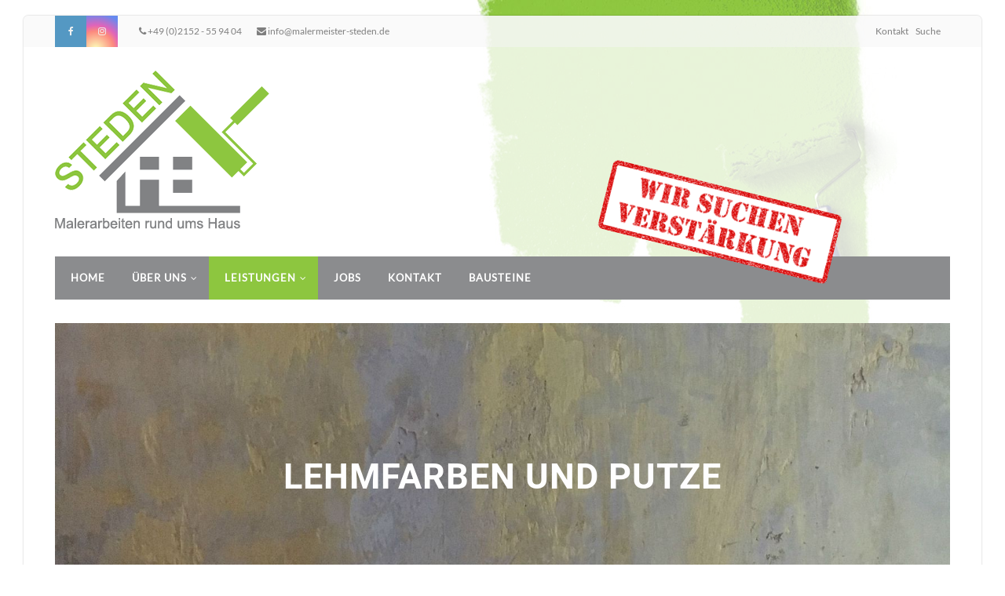

--- FILE ---
content_type: text/html; charset=utf-8
request_url: https://www.malermeister-steden.de/leistungen/lehmfarben-und-putze.html
body_size: 5807
content:
<!DOCTYPE html>
<html lang="de">
<head>

      <meta charset="utf-8">
    <title>Lehmfarben und Putze - Malermeister Steden</title>
    <base href="https://www.malermeister-steden.de/">

          <meta name="robots" content="index,follow">
      <meta name="description" content="">
      <meta name="keywords" content="">
      <meta name="generator" content="Contao Open Source CMS">
    
    <meta name="viewport" content="width=device-width,initial-scale=1.0">
        <link rel="stylesheet" href="assets/css/ad845b1f4948.css">

        <script src="assets/js/bafdfebe3b31.js"></script>
<script src="https://malermeister-steden.de/ccm19/public/ccm19.js?apiKey=66ea6bab04894c7457160a1be5efc9b50cf398c45f0ef72f&amp;domain=4d665a7" referrerpolicy="origin"></script>
<link rel="shortcut icon" type="image/x-icon" href="/favicon.ico">
<link rel="apple-touch-icon-precomposed" sizes="192x192" href="/favicon-steden-192.png">
<link rel="apple-touch-icon-precomposed" sizes="180x180" href="/favicon-steden-180.png">
<link rel="apple-touch-icon-precomposed" sizes="152x152" href="/favicon-steden-152.png">
<link rel="apple-touch-icon-precomposed" sizes="120x120" href="/favicon-steden-120.png">
<link rel="apple-touch-icon-precomposed" sizes="72x72" href="/favicon-steden-72.png">

          <!--[if lt IE 9]><script src="assets/html5shiv/3.7.2/html5shiv-printshiv.min.js"></script><![endif]-->
      
</head>
<body id="top" class="mac chrome blink ch131 leftcolumn leistungen lehmfarben-und-putze">

      
    <div id="wrapper">

                        <header id="header">
            <div class="inside">
              
<div class="fixed-topnavi">
<!-- Den Inhalt finden Sie in der Atikeluebersicht unter Header - Configuration - Artikel Header-Configuration-Standard -->
<div class="top">
	<div class="inside">
<!-- indexer::stop -->
<nav class="mod_customnav socialsnavi float_left mobil_no block">

  
  <a href="leistungen/lehmfarben-und-putze.html#skipNavigation217" class="invisible">Navigation überspringen</a>

  
<ul class="level_1">
            <li class="fa-facebook first"><a href="https://www.facebook.com/MalerSteden/" title="facebook" class="fa-facebook first" target="_blank">facebook</a></li>
                <li class="fa-instagram last"><a href="https://www.instagram.com/malermeister_steden/" title="Instagram" class="fa-instagram last" target="_blank">Instagram</a></li>
      </ul>

  <a id="skipNavigation217" class="invisible">&nbsp;</a>

</nav>
<!-- indexer::continue -->

<!-- indexer::stop -->
<div class="contactdetails float_left tablet_no mobil_no">
<ul>
<li><span class="fa fa-phone"></span> <a href="tel:
00492152559404">
+49 (0)2152 - 55 94 04</a></li>
<li><span class="fa fa-envelope"></span> <a href="&#109;&#97;&#105;&#108;&#116;&#111;&#58;
&#x69;&#110;&#x66;&#111;&#x40;&#109;&#x61;&#108;&#x65;&#114;&#x6D;&#101;&#x69;&#x73;&#x74;&#x65;&#x72;&#45;&#x73;&#116;&#x65;&#100;&#101;&#110;&#46;&#x64;&#x65;" class="email">
&#x69;&#110;&#x66;&#111;&#x40;&#109;&#x61;&#108;&#x65;&#114;&#x6D;&#101;&#x69;&#x73;&#x74;&#x65;&#x72;&#45;&#x73;&#116;&#x65;&#100;&#101;&#110;&#46;&#x64;&#x65;</a></li>
</ul>
</div>
<!-- indexer::continue -->
<!-- indexer::stop -->
<nav class="mod_customnav float_right block">

  
  <a href="leistungen/lehmfarben-und-putze.html#skipNavigation214" class="invisible">Navigation überspringen</a>

  
<ul class="level_1">
            <li class="first"><a href="kontakt.html" title="Kontakt" class="first">Kontakt</a></li>
                <li class="last"><a href="suche.html" title="Suche" class="last">Suche</a></li>
      </ul>

  <a id="skipNavigation214" class="invisible">&nbsp;</a>

</nav>
<!-- indexer::continue -->

</div>
</div>
<!-- Den Inhalt finden Sie in der Atikeluebersicht unter Header - Configuration - Artikel Header-Configuration-Standard -->
<div class="navi-section">
	<div class="inside">
<div class="headertopcontainer">
	<div class="inside">
<div class="blockleft block">
</div><div class="ce_ctslogo block" id="logo">
            <figure class="image_container">
        
                    <a href="" title="Malermeister Steden">
        
        

<img src="files/theme/img/logos/logo-steden.png" width="273" height="202" alt="Malermeister Steden" title="Malermeister Steden">



                    </a>
        
        
        
</figure>    </div>
<div class="blockright block">
</div>
</div></div>
<div class="navicontainer nav--slide_in">
	<div class="inside">
<!-- indexer::stop -->
<nav class="mod_navigation block" id="mainmenu">

  
  <a href="leistungen/lehmfarben-und-putze.html#skipNavigation149" class="invisible">Navigation überspringen</a>

  
<ul class="level_1">
            <li class="nopadbot first"><a href="./" title="Home" class="nopadbot first">Home</a></li>
                <li class="submenu"><a href="ueber-uns.html" title="Über uns" class="submenu" aria-haspopup="true">Über uns</a>
<ul class="level_2">
            <li class="first last"><a href="team-284.html" title="Team" class="first last">Team</a></li>
      </ul>
</li>
                <li class="submenu trail"><a href="leistungen.html" title="Leistungen" class="submenu trail" aria-haspopup="true">Leistungen</a>
<ul class="level_2">
            <li class="sibling first"><a href="leistungen/malen-lackieren.html" title="Maler- + Tapezierarbeiten" class="sibling first">Maler- + Tapezierarbeiten</a></li>
                <li class="sibling"><a href="leistungen/fassaden.html" title="Fassaden" class="sibling">Fassaden</a></li>
                <li class="sibling"><a href="leistungen/bodenbeläge.html" title="Bodenbeläge" class="sibling">Bodenbeläge</a></li>
                <li class="active"><span class="active">Lehmfarben und Putze</span></li>
                <li class="sibling"><a href="leistungen/edelputze.html" title="Edelputze" class="sibling">Edelputze</a></li>
                <li class="sibling"><a href="leistungen/fugenlose-flaechen.html" title="Fugenlose Flächen" class="sibling">Fugenlose Flächen</a></li>
                <li class="sibling"><a href="leistungen/wasser-und-brandschaeden.html" title="Wasser- und Brandschäden" class="sibling">Wasser- und Brandschäden</a></li>
                <li class="sibling last"><a href="leistungen/senioren-urlaubs-service.html" title="Senioren- + Urlaubs-Service" class="sibling last">Senioren- + Urlaubs-Service</a></li>
      </ul>
</li>
                <li class="jobs wichtig"><a href="jobs-stellenangebote.html" title="Jobs" class="jobs wichtig">Jobs</a></li>
                <li><a href="kontakt.html" title="Kontakt">Kontakt</a></li>
                <li class="last"><a href="bausteine.html" title="Bausteine" class="last" rel="nofollow">Bausteine</a></li>
      </ul>

  <a id="skipNavigation149" class="invisible">&nbsp;</a>

</nav>
<!-- indexer::continue -->

<a href="#mainmobil" class="nav-mobile"><i class="fa fa-bars"></i></a>
</div></div>
</div>
</div>

<div class="ce_image verstaerkung-gesucht block">

  
  
  <figure class="image_container">

          <a href="jobs-stellenangebote.html">
    
    

<img src="assets/images/2/wir-suchen-verstaerkung-69d3c092.png" srcset="assets/images/2/wir-suchen-verstaerkung-69d3c092.png 1x, files/theme/img/wir-suchen-verstaerkung.png 2x" width="300" height="90" alt="Verstärkung für unser Team gesucht!">


  <script>
    window.respimage && window.respimage({
      elements: [document.images[document.images.length - 1]]
    });
  </script>

          </a>
    
    
  </figure>


</div>

</div>
<div class="mod_article first last block" id="article-552">

  
  <div class="top30 bottom20 ce_ctsheaderimage first last block">
            
<div class="cts-element_headerimage zentriert block">
                <figure class="image_container">
                   
        
        

<img src="assets/images/e/steden-natur_1800x-00611e3e.jpg" width="1600" height="550" alt="Lehmfarben und Putze " title="Lehmfarben und Putze ">



        
        
                </figure>
                <div class="headertextwrapper">
        <div class="textblock">
            <div class="texttable">
                <div class="textcell">
                                        <h1 class="headline mobil_no animated fadeInDown font-size-l" 
                    style="color: rgba(255,255,255,1); ">Lehmfarben und Putze </h1>
                                                                            </div>
            </div>
        </div>
    </div>
</div>
    </div>
  
</div>

<div class="clear"></div>            </div>
          </header>
              
      
<div class="custom">

      <div id="afterheader">
      <div class="inside">
        
<!-- Den Inhalt finden Sie in der Atikeluebersicht unter Header - Configuration - Artikel Header-Configuration-Standard -->
<!-- indexer::stop -->
<div class="mod_breadcrumb float_right block">

  
  
  <ul>
                  <li class="first"><a href="" title="Malermeister Steden">Malermeister Steden</a></li>
                        <li><a href="leistungen.html" title="Leistungen">Leistungen</a></li>
                        <li class="active last">Lehmfarben und Putze</li>
            </ul>


</div>
<!-- indexer::continue -->

<span class="pagetitle float_left">Lehmfarben und Putze</span>      </div>
    </div>
  
</div>

              <div id="container">

                      <div id="main">
              <div class="inside">
                
<div class="mod_article first last block" id="article-553">

  
  
<div class="bottom30 ce_text first last block">

      <h2>Lehmfarben aus natürlichen Stoffen</h2>
  
  
  
      <figure class="image_container float_left">

              <a href="files/custom/leistungen-edelputze/edelputze_1200px.jpg" title="Edelputze" data-lightbox="e9fa88">
      
      

<img src="assets/images/f/edelputze_1200px-98b9452f.jpg" width="250" height="167" alt="Edelputze" title="Edelputze">



              </a>
      
      
    </figure>
  
      <p>Unsere Lehmfarben, Lehmedelputze und Lehmglätten werden ausschließlich aus natürlichen Stoffen hergestellt. Durch Zugabe von Lehm- und Tonmineralien, bei Blautönen von reinem Ultramarinblau erreichen wir eine einzigartige Farbgebung. Es bietet sich eine ruhige, harmonische und vielschichtige Ausstrahlung.</p>
<p>Bei einer Schichtstärke von nur 2 mm tragen unsere Lehmprodukt zu einer positiven Veränderung der Raumluftfeuchtigkeit bei. Die Wände bleiben atmungsaktiv, vergilben nicht es findet auch keine elektrostatische Aufladung der Oberfläche statt, Staub wird nicht angezogen.</p>
<p>Unsere Oberflächen erreichen eine natürliche und warme Wirkung.</p>
<ul>
<li><strong>Lehmfarbe</strong> bildet eine tuchmatte Oberfläche, durch die kristalline Struktur des Lehms entsteht eine&nbsp; Lebendigkeit im Erscheinungsbild. Durch Zugabe von feinen Perlmuttsande erhalten wir eine leicht körnige, wolkige Oberfläche. Durch diese feine Struktur wirken dunkle Farbtöne intensiver.</li>
</ul>
<ul>
<li><strong>Lehm-Edelputz:</strong> hierbei handelt es sich um einen dünnlagigen, leicht wolkiger farbiger Putz. Die Oberfläche kann nach Wunsch gestaltet werden, durch Zugabe von Effekt-Material entsteht eine Reihe von einzigartigen Oberflächen.</li>
</ul>
<ul>
<li><strong>Lehmglätte:</strong> sie vereint die natürliche Schönheit des Lehms, zur Herstellung exklusiver Individualität in der Innenraumgestaltung.</li>
</ul>  

</div>

  
</div>
              </div>
                          </div>
          
                                    <aside id="left">
                <div class="inside">
                  
<!-- indexer::stop -->
<nav class="mod_navigation widget block" id="submenu">

  
  <a href="leistungen/lehmfarben-und-putze.html#skipNavigation163" class="invisible">Navigation überspringen</a>

  
<ul class="level_1">
            <li class="nopadbot first"><a href="./" title="Home" class="nopadbot first">Home</a></li>
                <li><a href="ueber-uns.html" title="Über uns">Über uns</a></li>
                <li class="submenu trail"><a href="leistungen.html" title="Leistungen" class="submenu trail" aria-haspopup="true">Leistungen</a>
<ul class="level_2">
            <li class="sibling first"><a href="leistungen/malen-lackieren.html" title="Maler- + Tapezierarbeiten" class="sibling first">Maler- + Tapezierarbeiten</a></li>
                <li class="sibling"><a href="leistungen/fassaden.html" title="Fassaden" class="sibling">Fassaden</a></li>
                <li class="sibling"><a href="leistungen/bodenbeläge.html" title="Bodenbeläge" class="sibling">Bodenbeläge</a></li>
                <li class="active"><span class="active">Lehmfarben und Putze</span></li>
                <li class="sibling"><a href="leistungen/edelputze.html" title="Edelputze" class="sibling">Edelputze</a></li>
                <li class="sibling"><a href="leistungen/fugenlose-flaechen.html" title="Fugenlose Flächen" class="sibling">Fugenlose Flächen</a></li>
                <li class="sibling"><a href="leistungen/wasser-und-brandschaeden.html" title="Wasser- und Brandschäden" class="sibling">Wasser- und Brandschäden</a></li>
                <li class="sibling last"><a href="leistungen/senioren-urlaubs-service.html" title="Senioren- + Urlaubs-Service" class="sibling last">Senioren- + Urlaubs-Service</a></li>
      </ul>
</li>
                <li class="jobs wichtig"><a href="jobs-stellenangebote.html" title="Jobs" class="jobs wichtig">Jobs</a></li>
                <li><a href="kontakt.html" title="Kontakt">Kontakt</a></li>
                <li class="last"><a href="bausteine.html" title="Bausteine" class="last" rel="nofollow">Bausteine</a></li>
      </ul>

  <a id="skipNavigation163" class="invisible">&nbsp;</a>

</nav>
<!-- indexer::continue -->
                </div>
              </aside>
                      
                                
        </div>
      
      
                        <footer id="footer">
            <div class="inside">
              
<!-- Den Inhalt finden Sie in der Atikeluebersicht unter Footer-Configuration - Artikel Footer-Configuration -->
<div class="ce_ctswrapper first block">
            
<div class="ce_ctswrapperstart" 
        style=' background-color:rgba(49,49,49,1);'
        >
<div class="wrapperoverlay"></div>
<div class="inside ptop30 pbottom20 block">
    <div class="col-xs-12 col-md-3 col-sm-3 ce_ctsteambox block">
            <div class="ce_ctsteam standard socialround text-align-left block">
        <h4 class="headline">Kontakt</h4>
            


        <div class="company-name">
                                    <span class="given-title">Malermeister</span>
                                    <span class="given-name">Frank</span>
                                    <span class="family-name">Steden</span>
                                </div>
        
                <div class="adress">
                        <div class="street-address">
Kleinbahnstraße 61a</div>
                                    <span class="postal-code">
47906</span>
                                    <span class="locality">
Kempen</span>
                                                <div class="country">
Germany</div>
                    </div>
                <div class="contact">
                        <div class="phone">
                <span class="desc fa fa-phone"></span><span class="tel">
+49 (0)2152 - 55 94 04</span>
            </div>
                                    <div class="fax">
                <span class="desc fa fa-fax"></span><span class="fax">
+49 (0)2152 - 51 67 95</span>
            </div>
                                                <div class="mail">
                <span class="desc fa fa-envelope-o"></span><span class="email"><a href="&#109;&#97;&#105;&#108;&#116;&#111;&#58;
&#x69;&#110;&#x66;&#111;&#x40;&#109;&#x61;&#108;&#x65;&#114;&#x6D;&#101;&#x69;&#x73;&#x74;&#x65;&#x72;&#45;&#x73;&#116;&#x65;&#100;&#101;&#110;&#46;&#x64;&#x65;" class="email">
&#x69;&#110;&#x66;&#111;&#x40;&#109;&#x61;&#108;&#x65;&#114;&#x6D;&#101;&#x69;&#x73;&#x74;&#x65;&#x72;&#45;&#x73;&#116;&#x65;&#100;&#101;&#110;&#46;&#x64;&#x65;</a></span>
            </div>
                                </div>
            





</div>    </div><div class="col-sm-3 ce_ctscolorbox block">
            <div class="ce_ctscolor nobg icontop text-align-left  fontcolor-akzent-icon block" >
    <div class="outside">
        <div class="inside"
            >
            <div class="frame">
                                <div class="content">
                                        <h4 class="headline" style="color:;">Über uns</h4>
                                                            <div class="text">
                        <p>Seit Generationen ist für uns die malerische Gestaltung von Räumen und Fassaden der Schwerpunkt unserer Arbeiten.</p>                    </div>
                                    </div>
                                <div class="link">
                    <a href="ueber-uns.html" style="color:;"  title="">
                    Mehr Infos                    </a>
                </div>
                            </div>
        </div>
    </div>
</div>

    </div>
<!-- indexer::stop -->
<nav class="col-sm-3 mod_customnav block" id="navquick">

      <h4>Quicklinks</h4>
  
  <a href="leistungen/lehmfarben-und-putze.html#skipNavigation247" class="invisible">Navigation überspringen</a>

  
<ul class="level_1">
            <li class="first"><a href="leistungen/malen-lackieren.html" title="Maler- + Tapezierarbeiten" class="first">Maler- + Tapezierarbeiten</a></li>
                <li><a href="leistungen/fassaden.html" title="Fassaden">Fassaden</a></li>
                <li class="active"><span class="active">Lehmfarben und Putze</span></li>
                <li><a href="ueber-uns.html" title="Über uns">Über uns</a></li>
                <li class="last"><a href="kontakt.html" title="Kontakt" class="last">Kontakt</a></li>
      </ul>

  <a id="skipNavigation247" class="invisible">&nbsp;</a>

</nav>
<!-- indexer::continue -->

<!-- indexer::stop -->
<nav class="col-sm-3 mod_customnav socialsnavi version2 block">

      <h4>Folgen Sie uns</h4>
  
  <a href="leistungen/lehmfarben-und-putze.html#skipNavigation143" class="invisible">Navigation überspringen</a>

  
<ul class="level_1">
            <li class="fa-facebook first"><a href="https://www.facebook.com/MalerSteden/" title="facebook" class="fa-facebook first" target="_blank">facebook</a></li>
                <li class="fa-instagram last"><a href="https://www.instagram.com/malermeister_steden/" title="Instagram" class="fa-instagram last" target="_blank">Instagram</a></li>
      </ul>

  <a id="skipNavigation143" class="invisible">&nbsp;</a>

</nav>
<!-- indexer::continue -->
<div class="col-sm-3 ce_ctswrapper block">
            
<div class="ce_ctswrapperstart columnStart" 
        >
<div class="wrapperoverlay"></div>
<div class="inside block">
    
<div class="top50 ce_text block">

  
  
  
      <figure class="image_container float_above" style="margin-top:5px;">

      
      

<img src="files/theme/img/landesinnungsverband-logo.png" width="200" height="70" alt="Logo Maler- und Lackierer-Innung">



      
      
    </figure>
  
      <p>&nbsp;</p>  

</div>

</div>
    </div>
</div>

</div>
    </div>
</div>
<div class="ce_ctswrapper fontcolor-dark block">
            
<div class="ce_ctswrapperstart" 
        >
<div class="wrapperoverlay"></div>
<div class="inside ptop20 pbottom20 block">
    
<!-- indexer::stop -->
<div class="footermenu col-xs-12 block">

© 2026 
Malermeister Steden<span class="designby"><a href="kontakt.html" title="Kontakt">Kontakt</a><a href="sitemap.html" title="Sitemap">Sitemap</a><a href="impressum.html" title="Impressum">Impressum</a><a href="datenschutz.html" title="Datenschutz">Datenschutz</a><a href="#CCM.openWidget" title="Cookieverwaltung">Cookieverwaltung</a></span>
</div>
<!-- indexer::continue -->
</div>
    </div>
</div>

<div id="backtotop">
  <ul>
    <li><a id="toTop" href="#" onClick="return false">Back to Top</a></li>
  </ul>
</div><div class="ce_ctsmmenustd block">
            <div></div>    </div>
<!-- indexer::stop -->
<nav class="mod_navigation block" id="mainmobil">

  
  <a href="leistungen/lehmfarben-und-putze.html#skipNavigation150" class="invisible">Navigation überspringen</a>

  
<ul class="level_1">
            <li class="nopadbot first"><a href="./" title="Home" class="nopadbot first">Home</a></li>
                <li class="submenu"><a href="ueber-uns.html" title="Über uns" class="submenu" aria-haspopup="true">Über uns</a>
<ul class="level_2">
            <li class="first last"><a href="team-284.html" title="Team" class="first last">Team</a></li>
      </ul>
</li>
                <li class="submenu trail"><a href="leistungen.html" title="Leistungen" class="submenu trail" aria-haspopup="true">Leistungen</a>
<ul class="level_2">
            <li class="sibling first"><a href="leistungen/malen-lackieren.html" title="Maler- + Tapezierarbeiten" class="sibling first">Maler- + Tapezierarbeiten</a></li>
                <li class="sibling"><a href="leistungen/fassaden.html" title="Fassaden" class="sibling">Fassaden</a></li>
                <li class="sibling"><a href="leistungen/bodenbeläge.html" title="Bodenbeläge" class="sibling">Bodenbeläge</a></li>
                <li class="active"><span class="active">Lehmfarben und Putze</span></li>
                <li class="sibling"><a href="leistungen/edelputze.html" title="Edelputze" class="sibling">Edelputze</a></li>
                <li class="sibling"><a href="leistungen/fugenlose-flaechen.html" title="Fugenlose Flächen" class="sibling">Fugenlose Flächen</a></li>
                <li class="sibling"><a href="leistungen/wasser-und-brandschaeden.html" title="Wasser- und Brandschäden" class="sibling">Wasser- und Brandschäden</a></li>
                <li class="sibling last"><a href="leistungen/senioren-urlaubs-service.html" title="Senioren- + Urlaubs-Service" class="sibling last">Senioren- + Urlaubs-Service</a></li>
      </ul>
</li>
                <li class="jobs wichtig"><a href="jobs-stellenangebote.html" title="Jobs" class="jobs wichtig">Jobs</a></li>
                <li><a href="kontakt.html" title="Kontakt">Kontakt</a></li>
                <li class="last"><a href="bausteine.html" title="Bausteine" class="last" rel="nofollow">Bausteine</a></li>
      </ul>

  <a id="skipNavigation150" class="invisible">&nbsp;</a>

</nav>
<!-- indexer::continue -->
            </div>
          </footer>
              
    </div>

        
<script src="files/theme/js/aos/aos.js"></script>
<script>
    AOS.init({
      disable: 'mobile'
    });
  </script>

<script src="assets/jquery/ui/1.11.4/jquery-ui.min.js"></script>
<script>
  (function($) {
    $(document).ready(function() {
      $(document).accordion({
        // Put custom options here
        heightStyle: 'content',
        header: 'div.toggler',
        collapsible: true,
        active: false, // default all closed
        create: function(event, ui) {
          ui.header.addClass('active');
          $('div.toggler').attr('tabindex', 0);
        },
        activate: function(event, ui) {
          ui.newHeader.addClass('active');
          ui.oldHeader.removeClass('active');
          $('div.toggler').attr('tabindex', 0);
        }
      });
    });
  })(jQuery);
</script>

<script src="assets/jquery/colorbox/1.6.1/js/colorbox.min.js"></script>
<script>
  (function($) {
    $(document).ready(function() {
      $('a[data-lightbox]').map(function() {
        $(this).colorbox({
          // Put custom options here
          loop: true,
          current: "Bild {current} von {total}",
          rel: $(this).attr('data-lightbox'),
          maxWidth: '95%',
          maxHeight: '95%'
        });
      });
    });
  })(jQuery);
</script>

<script src="assets/swipe/2.0/js/swipe.min.js"></script>
<script>
  (function($) {
    $(document).ready(function() {
      $('.ce_sliderStart').each(function(i, cte) {
        var s = $('.content-slider', cte)[0],
            c = s.getAttribute('data-config').split(',');
        new Swipe(s, {
          // Put custom options here
          'auto': parseInt(c[0]),
          'speed': parseInt(c[1]),
          'startSlide': parseInt(c[2]),
          'continuous': parseInt(c[3]),
          'menu': $('.slider-control', cte)[0]
        });
      });
    });
  })(jQuery);
</script>

<script>
 jQuery(document).ready(function ($) {
	$(function() {
		var nav = $(".nav--slide_in");
		$(window).scroll(function() {
			var scroll = $(window).scrollTop();
		        
		  if(scroll >= 350) {
				nav.addClass("js--is-fixed");
		  }
		
      if (nav.hasClass("js--is-fixed") && scroll <= 249) {
        nav.addClass("js--fade-out");
      }

      if (scroll <= 150) {
        nav.removeClass("js--fade-out");
        nav.removeClass("js--is-fixed");
      } 
		});
	});
});
</script><script>
jQuery(function() {
	jQuery(window).scroll(function() {
		if(jQuery(this).scrollTop() != 0) {
			jQuery('#toTop, #backtotop').fadeIn();	
		} else {
			jQuery('#toTop, #backtotop').fadeOut();
		}
	});
	jQuery('#toTop').click(function() {
		jQuery('body,html').animate({scrollTop:0},800);
	});	
});
</script>

<script>

/* ---------------------------------------------------------------------------
	 * Equal Height | nicht fuer boxed variante
* --------------------------------------------------------------------------- */

function kb_equal_height() {
  var highest_element = 0;
 
  // Lösche die Höhe
  $('.leftrightfullbg #main, .leftrightfullbg #left, .leftrightfullbg #right').each(function() {
    $(this).removeAttr('style');
  });

  // Prüfe, welches Element am höchsten ist
  $('.leftrightfullbg #main, .leftrightfullbg #left, .leftrightfullbg #right').each(function() {
    if ($(this).height() > highest_element) {
      highest_element = $(this).height();
    }
  });

  // Weise diese Höhe allen Elementen zu.
  $('.leftrightfullbg #main, .leftrightfullbg #left, .leftrightfullbg #right').each(function() {
    $(this).height(highest_element);
  });
};

window.onload = kb_equal_height;

var resizeTimer;
$(window).resize(function() {
  clearTimeout(resizeTimer);
  resizeTimer = setTimeout(kb_equal_height, 100);
});
	
</script>

<script src="assets/jquery/mediaelement/2.21.2/js/mediaelement-and-player.min.js"></script>
<script>
  (function($) {
    $(document).ready(function() {
      $('video,audio').filter(function() {
          return $(this).parents('picture').length === 0;
      }).mediaelementplayer({
        // Put custom options here
        pluginPath: '/assets/jquery/mediaelement/2.21.2/',
        flashName: 'legacy/flashmediaelement.swf',
        silverlightName: 'legacy/silverlightmediaelement.xap'
      });
    });
  })(jQuery);
</script>
<script src="files/theme/js/mmenu/jquery.mmenu.all.min.js"></script>
<script>
(function($) {
    var $mmenu = $('#mainmobil');
    $(document).ready(function() {
        $mmenu.mmenu({"extensions": ["theme-dark", "fx-menu-slide", "fx-panels-slide-0", "fx-listitems-slide",   "shadow-page"],
            
             navbar:{
             title: 'Navigation',
                 titleLink: "parent"
              },
              navbars: [
                {
                position: "top",
                content: [
                "<a class='fa fa-phone' href='tel:00492152559404' target='_blank'></a>",                "<a class='fa fa-envelope' href='mailto:info@malermeister-steden.de' ></a>",                                "<a class='fa fa-instagram' href='https://www.instagram.com/malermeister_steden/' target='_blank'></a>",
                 ],
                 },
                 {
                position: "bottom",
                content: [
                "<a  href='/' target='_blank'>Malermeister Steden</a>",                                                                 ],
                 }],

        isMenu: true, 
                        offCanvas: { position: "left", zposition:"next", }     }, {
            classNames: {
                selected: "active"
            }
        }).removeClass('invisible');
    });
})(jQuery);
</script>

<script>setTimeout(function(){var e=function(e,t){try{var n=new XMLHttpRequest}catch(r){return}n.open("GET",e,!0),n.onreadystatechange=function(){this.readyState==4&&this.status==200&&typeof t=="function"&&t(this.responseText)},n.send()},t="system/cron/cron.";e(t+"txt",function(n){parseInt(n||0)<Math.round(+(new Date)/1e3)-86400&&e(t+"php")})},5e3);</script>

</body>
</html>


--- FILE ---
content_type: text/x-html-fragment; charset=utf-8
request_url: https://malermeister-steden.de/ccm19/public/widget?apiKey=66ea6bab04894c7457160a1be5efc9b50cf398c45f0ef72f&domain=4d665a7&gen=2&theme=c6557a2&lang=de_DE&v=1761050914
body_size: 6172
content:
<div id="ccm-widget"
	 class="ccm-modal ccm-widget instapaper_ignore ccm--is-blocking ccm--alignment--center"
	 role="dialog" lang="de-DE"	 aria-labelledby="ccm-widget--title"
	 hidden="" aria-modal="true"data-nosnippet="">
	<div class="ccm-modal-inner">
				<div class="ccm-modal--header">
									
								</div>
		<div class="ccm-modal--body">
						<div class="ccm-widget--text cover-scrollbar">
					<div class="ccm-inner-overflow" role="document" tabindex="0" aria-labelledby="ccm-widget--title">
						<div class="ccm-widget--title ccm--h1"
							 id="ccm-widget--title">Wir nutzen Cookies und andere Technologien.</div>
						<div class="ccm-widget--introduction">
							<div class="ccm--p">Diese Website nutzt Cookies und vergleichbare Funktionen zur Verarbeitung von Endgeräteinformationen und personenbezogenen Daten. Die Verarbeitung dient der Einbindung von Inhalten, externen Diensten und Elementen Dritter, der statistischen Analyse/Messung, der personalisierten Werbung sowie der Einbindung sozialer Medien. Je nach Funktion werden dabei Daten an Dritte weitergegeben und an Dritte in Ländern, in denen kein angemessenes Datenschutzniveau vorliegt und von diesen verarbeitet wird, z. B. die USA. Ihre Einwilligung ist stets freiwillig, für die Nutzung unserer Website nicht erforderlich und kann jederzeit über das Icon unten links abgelehnt oder widerrufen werden.															</div>
													</div>
					</div>
				</div>
									<div class="ccm-widget--buttons" role="group">
				
															<button type="button" class="button ccm--save-settings ccm--button-primary"
							data-full-consent="true">Alles akzeptieren</button>
																																					<button type="button" data-ccm-modal="ccm-control-panel" aria-haspopup="dialog">Einstellungen</button>
																															<button type="button" class="button ccm--decline-cookies">Ablehnen</button>
												</div>
		</div>
		<div class="ccm-modal--footer" role="group">
			<div class="ccm-link-container">
				<a href="javascript:;" aria-haspopup="dialog"
				   data-ccm-modal="ccm-imprint">Impressum</a>
				<a href="javascript:;" aria-haspopup="dialog"
				   data-ccm-modal="ccm-privacy-policy">Datenschutzhinweis</a>
															</div>
							<div class="ccm-powered-by" role="none">
					<a href="https://www.ccm19.de/" rel="sponsored noopener" target="_blank" title="Cookie Consent Tool / Cookie Consent Manager" lang="en">
						Powered by CCM19
					</a>
				</div>
					</div>
	</div>
</div>

<div id="ccm-imprint" class="ccm-modal ccm--is-blocking fixed-height" aria-modal="true"
	 role="dialog" lang="de-DE"	 hidden="" aria-label="Impressum">
	<div class="ccm-modal-inner">
		<div class="ccm-modal--body">
			<div class="ccm-inner-overflow" role="document" tabindex="0">
				<div id="container">
<div id="main">
<div class="inside">
<div id="impressum" class="mod_article first last block">
<h1 class="ce_headline first">Impressum</h1>
<div class="bottom30 ce_ctsteambox last block">
<div class="ce_ctsteam standard text-align-left block">
<h3 class="headline">Verantwortlich nach &sect;5 TMG</h3>
<div class="company-name"><span class="given-name">Frank</span> <span class="family-name">Steden</span></div>
<div class="adress">
<div class="street-address">Kleinbahnstra&szlig;e 61a</div>
<span class="postal-code"> 47906</span> <span class="locality"> Kempen</span>
<div class="country">Germany</div>
</div>
<div class="contact">
<div class="phone"><span class="tel"> +49 (0)2152 - 55 94 04</span></div>
<div class="fax"><span class="fax"> +49 (0)2152 - 51 67 95</span></div>
<div class="mail"><span class="email"><a class="email" href="mailto:info@malermeister-steden.de"> info@malermeister-steden.de</a></span></div>
</div>
<div class="description block">
<p>HWK Betriebs Nr.: 1221394<br />Gewerbe-Register-Nr.: 9900200</p>
<p>Verwendete Bilder und Grafiken: AdobeStock (fotolia)</p>
</div>
</div>
</div>
</div>
</div>
</div>
</div>
			</div>
		</div>
		<div class="ccm-modal--footer">
			<button type="button" class="button ccm-modal--close">Schließen</button>
		</div>
	</div>
</div>

<div id="ccm-privacy-policy" class="ccm-modal ccm--is-blocking fixed-height" aria-modal="true"
	 role="dialog" lang="de-DE"	 hidden="" aria-label="Datenschutzhinweis">
	<div class="ccm-modal-inner">
		<div class="ccm-modal--body">
			<div class="ccm-inner-overflow" role="document" tabindex="0">
				<div id="container">
<div id="main">
<div class="inside">
<div id="datenschutz" class="mod_article first last block">
<h1><strong>Datenschutzerkl&auml;rung</strong></h1>
<p>Personenbezogene Daten (nachfolgend zumeist nur &bdquo;Daten&ldquo; genannt) werden von uns nur im Rahmen der Erforderlichkeit sowie zum Zwecke der Bereitstellung eines funktionsf&auml;higen und nutzerfreundlichen Internetauftritts, inklusive seiner Inhalte und der dort angebotenen Leistungen, verarbeitet. Gem&auml;&szlig; Art. 4 Ziffer 1. der Verordnung (EU) 2016/679, also der Datenschutz-Grundverordnung (nachfolgend nur &bdquo;DSGVO&ldquo; genannt), gilt als &bdquo;Verarbeitung&ldquo; jeder mit oder ohne Hilfe automatisierter Verfahren ausgef&uuml;hrter Vorgang oder jede solche Vorgangsreihe im Zusammenhang mit personenbezogenen Daten, wie das Erheben, das Erfassen, die Organisation, das Ordnen, die Speicherung, die Anpassung oder Ver&auml;nderung, das Auslesen, das Abfragen, die Verwendung, die Offenlegung durch &Uuml;bermittlung, Verbreitung oder eine andere Form der Bereitstellung, den Abgleich oder die Verkn&uuml;pfung, die Einschr&auml;nkung, das L&ouml;schen oder die Vernichtung.</p>
<p>Mit der nachfolgenden Datenschutzerkl&auml;rung informieren wir Sie insbesondere &uuml;ber Art, Umfang, Zweck, Dauer und Rechtsgrundlage der Verarbeitung personenbezogener Daten, soweit wir entweder allein oder gemeinsam mit anderen &uuml;ber die Zwecke und Mittel der Verarbeitung entscheiden. Zudem informieren wir Sie nachfolgend &uuml;ber die von uns zu Optimierungszwecken sowie zur Steigerung der Nutzungsqualit&auml;t eingesetzten Fremdkomponenten, soweit hierdurch Dritte Daten in wiederum eigener Verantwortung verarbeiten.<br /><br />Unsere Datenschutzerkl&auml;rung ist wie folgt gegliedert:<br /><br />I. Informationen &uuml;ber uns als Verantwortliche<br />II. Rechte der Nutzer und Betroffenen<br />III. Informationen zur Datenverarbeitung</p>
<h2><strong>I. Informationen &uuml;ber uns als Verantwortliche</strong></h2>
<p>Verantwortlicher Anbieter dieses Internetauftritts im datenschutzrechtlichen Sinne ist:</p>
<p>Malermeister Steden<br />Inhaber: Frank Steden<br />Kleinbahnstra&szlig;e 61a<br />47906 Kempen</p>
<p>Tel.: +49 (0)2152 - 55 94 04<br />Fax: +49 (0)2152 - 51 67 95<br />E-Mail: info@malermeister-steden.de</p>
<p>Datenschutzbeauftragte/r beim Anbieter ist die oben genannte Person.</p>
<h2><strong>II. Rechte der Nutzer und Betroffenen</strong></h2>
<p>Mit Blick auf die nachfolgend noch n&auml;her beschriebene Datenverarbeitung haben die Nutzer und Betroffenen das Recht</p>
<ul>
<li>auf Best&auml;tigung, ob sie betreffende Daten verarbeitet werden, auf Auskunft &uuml;ber die verarbeiteten Daten, auf weitere Informationen &uuml;ber die Datenverarbeitung sowie auf Kopien der Daten (vgl. auch Art. 15 DSGVO);</li>
<li>auf Berichtigung oder Vervollst&auml;ndigung unrichtiger bzw. unvollst&auml;ndiger Daten (vgl. auch Art. 16 DSGVO);</li>
<li>auf unverz&uuml;gliche L&ouml;schung der sie betreffenden Daten (vgl. auch Art. 17 DSGVO), oder, alternativ, soweit eine weitere Verarbeitung gem&auml;&szlig; Art. 17 Abs. 3 DSGVO erforderlich ist, auf Einschr&auml;nkung der Verarbeitung nach Ma&szlig;gabe von Art. 18 DSGVO;</li>
<li>auf Erhalt der sie betreffenden und von ihnen bereitgestellten Daten und auf &Uuml;bermittlung dieser Daten an andere Anbieter/Verantwortliche (vgl. auch Art. 20 DSGVO);</li>
<li>auf Beschwerde gegen&uuml;ber der Aufsichtsbeh&ouml;rde, sofern sie der Ansicht sind, dass die sie betreffenden Daten durch den Anbieter unter Versto&szlig; gegen datenschutzrechtliche Bestimmungen verarbeitet werden (vgl. auch Art. 77 DSGVO).</li>
</ul>
<p>Dar&uuml;ber hinaus ist der Anbieter dazu verpflichtet, alle Empf&auml;nger, denen gegen&uuml;ber Daten durch den Anbieter offengelegt worden sind, &uuml;ber jedwede Berichtigung oder L&ouml;schung von Daten oder die Einschr&auml;nkung der Verarbeitung, die aufgrund der Artikel 16, 17 Abs. 1, 18 DSGVO erfolgt, zu unterrichten. Diese Verpflichtung besteht jedoch nicht, soweit diese Mitteilung unm&ouml;glich oder mit einem unverh&auml;ltnism&auml;&szlig;igen Aufwand verbunden ist. Unbeschadet dessen hat der Nutzer ein Recht auf Auskunft &uuml;ber diese Empf&auml;nger.</p>
<p>Ebenfalls haben die Nutzer und Betroffenen nach Art. 21 DSGVO das Recht auf Widerspruch gegen die k&uuml;nftige Verarbeitung der sie betreffenden Daten, sofern die Daten durch den Anbieter nach Ma&szlig;gabe von Art. 6 Abs. 1 lit. f) DSGVO verarbeitet werden. Insbesondere ist ein Widerspruch gegen die Datenverarbeitung zum Zwecke der Direktwerbung statthaft.</p>
<h2><strong>III. Informationen zur Datenverarbeitung</strong></h2>
<p>Ihre bei Nutzung unseres Internetauftritts verarbeiteten Daten werden gel&ouml;scht oder gesperrt, sobald der Zweck der Speicherung entf&auml;llt, der L&ouml;schung der Daten keine gesetzlichen Aufbewahrungspflichten entgegenstehen und nachfolgend keine anderslautenden Angaben zu einzelnen Verarbeitungsverfahren gemacht werden.</p>
<h3>Serverdaten</h3>
<p>Aus technischen Gr&uuml;nden, insbesondere zur Gew&auml;hrleistung eines sicheren und stabilen Internetauftritts, werden Daten durch Ihren Internet-Browser an uns bzw. an unseren Webspace-Provider &uuml;bermittelt. Mit diesen sog. Server-Logfiles werden u.a. Typ und Version Ihres Internetbrowsers, das Betriebssystem, die Website, von der aus Sie auf unseren Internetauftritt gewechselt haben (Referrer URL), die Website(s) unseres Internetauftritts, die Sie besuchen, Datum und Uhrzeit des jeweiligen Zugriffs sowie die IP-Adresse des Internetanschlusses, von dem aus die Nutzung unseres Internetauftritts erfolgt, erhoben.</p>
<p>Diese so erhobenen Daten werden vorr&uuml;bergehend gespeichert, dies jedoch nicht gemeinsam mit anderen Daten von Ihnen.</p>
<p>Diese Speicherung erfolgt auf der Rechtsgrundlage von Art. 6 Abs. 1 lit. f) DSGVO. Unser berechtigtes Interesse liegt in der Verbesserung, Stabilit&auml;t, Funktionalit&auml;t und Sicherheit unseres Internetauftritts.</p>
<p>Die Daten werden sp&auml;testens nach sieben Tage wieder gel&ouml;scht, soweit keine weitere Aufbewahrung zu Beweiszwecken erforderlich ist. Andernfalls sind die Daten bis zur endg&uuml;ltigen Kl&auml;rung eines Vorfalls ganz oder teilweise von der L&ouml;schung ausgenommen.</p>
<h3>Cookies</h3>
<p>Wir verwenden mit unserem Internetauftritt sog. Cookies. Cookies sind kleine Textdateien oder andere Speichertechnologien, die durch den von Ihnen eingesetzten Internet-Browser auf Ihrem Endger&auml;t ablegt und gespeichert werden. Durch diese Cookies werden im individuellen Umfang bestimmte Nutzerinformationen wie beispielsweise Ihre IP-Adresse verarbeitet. Durch diese Verarbeitung wird unser Internetauftritt benutzerfreundlicher, effektiver und sicherer.</p>
<p>Rechtsgrundlage dieser Verarbeitung ist Art. 6 Abs. 1 lit b.) DSGVO, sofern diese Cookies Daten zur Vertragsanbahnung oder Vertragsabwicklung verarbeitet werden.</p>
<p>Falls die Verarbeitung nicht der Vertragsanbahnung oder Vertragsabwicklung dient, liegt unser berechtigtes Interesse in der Verbesserung der Funktionalit&auml;t unseres Internetauftritts. Rechtsgrundlage ist in dann Art. 6 Abs. 1 lit. f) DSGVO.</p>
<p>Es werden ausschlie&szlig;lich essentielle Session-Cookies gesetzt. Sogenannte &bdquo;Drittanbieter-Cookies&ldquo; werden nicht gesetzt, daher ist ein Cookiehinweis (oder die Einbindung eines CookieConsent-Tools) beim Aufruf der Website nicht erforderlich. Mit Schlie&szlig;en Ihres Internet-Browsers werden diese Cookies gel&ouml;scht.</p>
<p>Sollten Sie die Installation der Cookies verhindern oder einschr&auml;nken, kann dies allerdings dazu f&uuml;hren, dass nicht s&auml;mtliche Funktionen unseres Internetauftritts vollumf&auml;nglich nutzbar sind.</p>
<h3>Vertragsabwicklung</h3>
<p>Die von Ihnen zur Inanspruchnahme unseres Waren- und/oder Dienstleistungsangebots &uuml;bermittelten Daten werden von uns zum Zwecke der Vertragsabwicklung verarbeitet und sind insoweit erforderlich. Vertragsschluss und Vertragsabwicklung sind ohne Bereitstellung Ihrer Daten nicht m&ouml;glich.</p>
<p>Rechtsgrundlage f&uuml;r die Verarbeitung ist Art. 6 Abs. 1 lit. b) DSGVO.</p>
<p>Wir l&ouml;schen die Daten mit vollst&auml;ndiger Vertragsabwicklung, m&uuml;ssen dabei aber die steuer- und handelsrechtlichen Aufbewahrungsfristen beachten.</p>
<p>Im Rahmen der Vertragsabwicklung geben wir Ihre Daten an das mit der Warenlieferung beauftragte Transportunternehmen oder an den Finanzdienstleister weiter, soweit die Weitergabe zur Warenauslieferung oder zu Bezahlzwecken erforderlich ist.</p>
<p>Rechtsgrundlage f&uuml;r die Weitergabe der Daten ist dann Art. 6 Abs. 1 lit. b) DSGVO.</p>
<h3>Kundenkonto / Registrierungsfunktion</h3>
<p>Falls Sie &uuml;ber unseren Internetauftritt ein Kundenkonto bei uns anlegen, werden wir die von Ihnen bei der Registrierung eingegebenen Daten (also bspw. Ihren Namen, Ihre Anschrift oder Ihre E-Mail-Adresse) ausschlie&szlig;lich f&uuml;r vorvertragliche Leistungen, f&uuml;r die Vertragserf&uuml;llung oder zum Zwecke der Kundenpflege (bspw. um Ihnen eine &Uuml;bersicht &uuml;ber Ihre bisherigen Bestellungen bei uns zur Verf&uuml;gung zu stellen oder um Ihnen die sog. Merkzettelfunktion anbieten zu k&ouml;nnen) erheben und speichern. Gleichzeitig speichern wir dann die IP-Adresse und das Datum Ihrer Registrierung nebst Uhrzeit. Eine Weitergabe dieser Daten an Dritte erfolgt nat&uuml;rlich nicht.</p>
<p>Im Rahmen des weiteren Anmeldevorgangs wird Ihre Einwilligung in diese Verarbeitung eingeholt und auf diese Datenschutzerkl&auml;rung verwiesen. Die dabei von uns erhobenen Daten werden ausschlie&szlig;lich f&uuml;r die Zurverf&uuml;gungstellung des Kundenkontos verwendet.</p>
<p>Soweit Sie in diese Verarbeitung einwilligen, ist Art. 6 Abs. 1 lit. a) DSGVO Rechtsgrundlage f&uuml;r die Verarbeitung.</p>
<p>Sofern die Er&ouml;ffnung des Kundenkontos zus&auml;tzlich auch vorvertraglichen Ma&szlig;nahmen oder der Vertragserf&uuml;llung dient, so ist Rechtsgrundlage f&uuml;r diese Verarbeitung auch noch Art. 6 Abs. 1 lit. b) DSGVO.</p>
<p>Die uns erteilte Einwilligung in die Er&ouml;ffnung und den Unterhalt des Kundenkontos k&ouml;nnen Sie gem&auml;&szlig; Art. 7 Abs. 3 DSGVO jederzeit mit Wirkung f&uuml;r die Zukunft widerrufen. Hierzu m&uuml;ssen Sie uns lediglich &uuml;ber Ihren Widerruf in Kenntnis setzen.</p>
<p>Die insoweit erhobenen Daten werden gel&ouml;scht, sobald die Verarbeitung nicht mehr erforderlich ist. Hierbei m&uuml;ssen wir aber steuer- und handelsrechtliche Aufbewahrungsfristen beachten.</p>
<h3>Newsletter</h3>
<p>Falls Sie sich f&uuml;r unseren kostenlosen Newsletter anmelden, werden die von Ihnen hierzu abgefragten Daten, also Ihre E-Mail-Adresse sowie - optional - Ihr Name und Ihre Anschrift, an uns &uuml;bermittelt. Gleichzeitig speichern wir die IP-Adresse des Internetanschlusses von dem aus Sie auf unseren Internetauftritt zugreifen sowie Datum und Uhrzeit Ihrer Anmeldung. Im Rahmen des weiteren Anmeldevorgangs werden wir Ihre Einwilligung in die &Uuml;bersendung des Newsletters einholen, den Inhalt konkret beschreiben und auf diese Datenschutzerkl&auml;rung verwiesen. Die dabei erhobenen Daten verwenden wir ausschlie&szlig;lich f&uuml;r den Newsletter-Versand &ndash; sie werden deshalb insbesondere auch nicht an Dritte weitergegeben.</p>
<p>Rechtsgrundlage hierbei ist Art. 6 Abs. 1 lit. a) DSGVO.</p>
<p>Die Einwilligung in den Newsletter-Versand k&ouml;nnen Sie gem&auml;&szlig; Art. 7 Abs. 3 DSGVO jederzeit mit Wirkung f&uuml;r die Zukunft widerrufen. Hierzu m&uuml;ssen Sie uns lediglich &uuml;ber Ihren Widerruf in Kenntnis setzen oder den in jedem Newsletter enthaltenen Abmeldelink bet&auml;tigen.</p>
<h3>Kontaktanfragen / Kontaktm&ouml;glichkeit</h3>
<p>Sofern Sie per Kontaktformular oder E-Mail mit uns in Kontakt treten, werden die dabei von Ihnen angegebenen Daten zur Bearbeitung Ihrer Anfrage genutzt. Die Angabe der Daten ist zur Bearbeitung und Beantwortung Ihre Anfrage erforderlich - ohne deren Bereitstellung k&ouml;nnen wir Ihre Anfrage nicht oder allenfalls eingeschr&auml;nkt beantworten.</p>
<p>Rechtsgrundlage f&uuml;r diese Verarbeitung ist Art. 6 Abs. 1 lit. b) DSGVO.</p>
<p>Ihre Daten werden gel&ouml;scht, sofern Ihre Anfrage abschlie&szlig;end beantwortet worden ist und der L&ouml;schung keine gesetzlichen Aufbewahrungspflichten entgegenstehen, wie bspw. bei einer sich etwaig anschlie&szlig;enden Vertragsabwicklung.</p>
<h3>Google Fonts</h3>
<p>Diese Seite nutzt zur einheitlichen Darstellung von Schriftarten so genannte Web Fonts, die von Google bereitgestellt werden. Die Google Fonts sind lokal installiert. Eine Verbindung zu Servern von Google findet daher nicht statt.</p>
<p>&nbsp;</p>
<p><a href="https://www.ratgeberrecht.eu/leistungen/muster-datenschutzerklaerung.html" target="_blank" rel="noopener">Muster-Datenschutzerkl&auml;rung</a> der <a href="https://www.ratgeberrecht.eu/" target="_blank" rel="noopener">Anwaltskanzlei Wei&szlig; &amp; Partner</a></p>
</div>
</div>
</div>
</div>
			</div>
		</div>
		<div class="ccm-modal--footer">
			<button type="button" class="button ccm-modal--close">Schließen</button>
		</div>
	</div>
</div>


<div id="ccm-control-panel" class="ccm-modal ccm--is-blocking ccm-control-panel" aria-modal="true"
	 role="dialog" lang="de-DE"	 hidden="" aria-labelledby="ccm-control-panel--title" data-nosnippet="">
	<div class="ccm-modal-inner">
		<div class="ccm-modal--header">
			<div class="ccm-modal--title ccm--h1" id="ccm-control-panel--title">Bitte wählen Sie zuzulassende Richtlinien aus</div>
					</div>
		<div class="ccm-modal--body">
			
			<div class="ccm-control-panel--purposes" role="list">
				
				
									<div class="ccm-control-panel--purpose mandatory" role="listitem" aria-labelledby="ccm-control-panel--name--p-41ba25c">
						<input type="checkbox" id="ccm-purpose-41ba25c"
							   class="ccm-checkbox-type--switch ccm-checkbox-align--right"
							   data-purpose="41ba25c"
							   data-purpose-mandatory="true" checked disabled>
						<label for="ccm-purpose-41ba25c"
							   data-l10n-active="Aktiv" data-l10n-inactive="Inaktiv"
							   data-l10n-partial="Teilweise">
							<span>
								<span id="ccm-control-panel--name--p-41ba25c">Technisch notwendig</span>
								(2)
							</span>
						</label>
						<button type="button" class="ccm-info-button" data-ccm-modal="ccm-details" aria-haspopup="dialog"
								data-jump-to="ccm-purpose-details-41ba25c" title="Details zu „Technisch notwendig“">?</button>

						
																			<div class="ccm-control-panel--purpose--description">
								Hier sind alle technisch notwendigen Elemente zu finden, die für den Betrieb der Website notwendig sind oder für die der Betreiber ein berechtigtes Interesse nach Art. 6 Abs. 1 DSGVO hat.
							</div>
						
											</div>
				
							</div>
		</div>
		<div class="ccm-modal--footer" role="group">
			<button type="button"
			   class="button ccm-modal--close">Abbrechen</button>
			<button type="button" class="ccm--save-settings ccm--button-primary">Speichern</button>
			
		</div>
			</div>
</div>

<div class="ccm-settings-summoner" role="complementary" aria-label="Zustimmung ändern" data-nosnippet="" hidden="">
	<button type="button" class="ccm-settings-summoner--link" title="Zustimmung ändern" aria-haspopup="dialog">
		<img src="https://malermeister-steden.de/ccm19/public/settings-icon?user=4b22a83&amp;domain=4d665a7&amp;theme=c6557a2&amp;v=1618319771" width="48" height="48" alt="Zustimmung ändern" loading="lazy" class="ccm-settings-summoner--icon" />
	</button>
</div>
